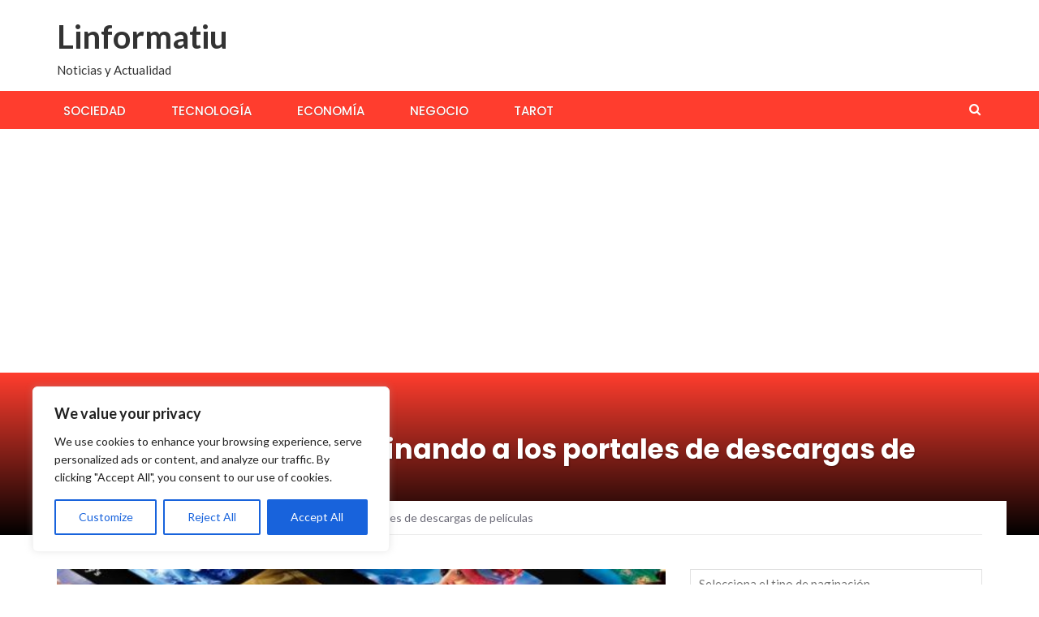

--- FILE ---
content_type: text/html; charset=utf-8
request_url: https://www.google.com/recaptcha/api2/aframe
body_size: 266
content:
<!DOCTYPE HTML><html><head><meta http-equiv="content-type" content="text/html; charset=UTF-8"></head><body><script nonce="F612kED242EeW-73ggdrVQ">/** Anti-fraud and anti-abuse applications only. See google.com/recaptcha */ try{var clients={'sodar':'https://pagead2.googlesyndication.com/pagead/sodar?'};window.addEventListener("message",function(a){try{if(a.source===window.parent){var b=JSON.parse(a.data);var c=clients[b['id']];if(c){var d=document.createElement('img');d.src=c+b['params']+'&rc='+(localStorage.getItem("rc::a")?sessionStorage.getItem("rc::b"):"");window.document.body.appendChild(d);sessionStorage.setItem("rc::e",parseInt(sessionStorage.getItem("rc::e")||0)+1);localStorage.setItem("rc::h",'1768720419928');}}}catch(b){}});window.parent.postMessage("_grecaptcha_ready", "*");}catch(b){}</script></body></html>